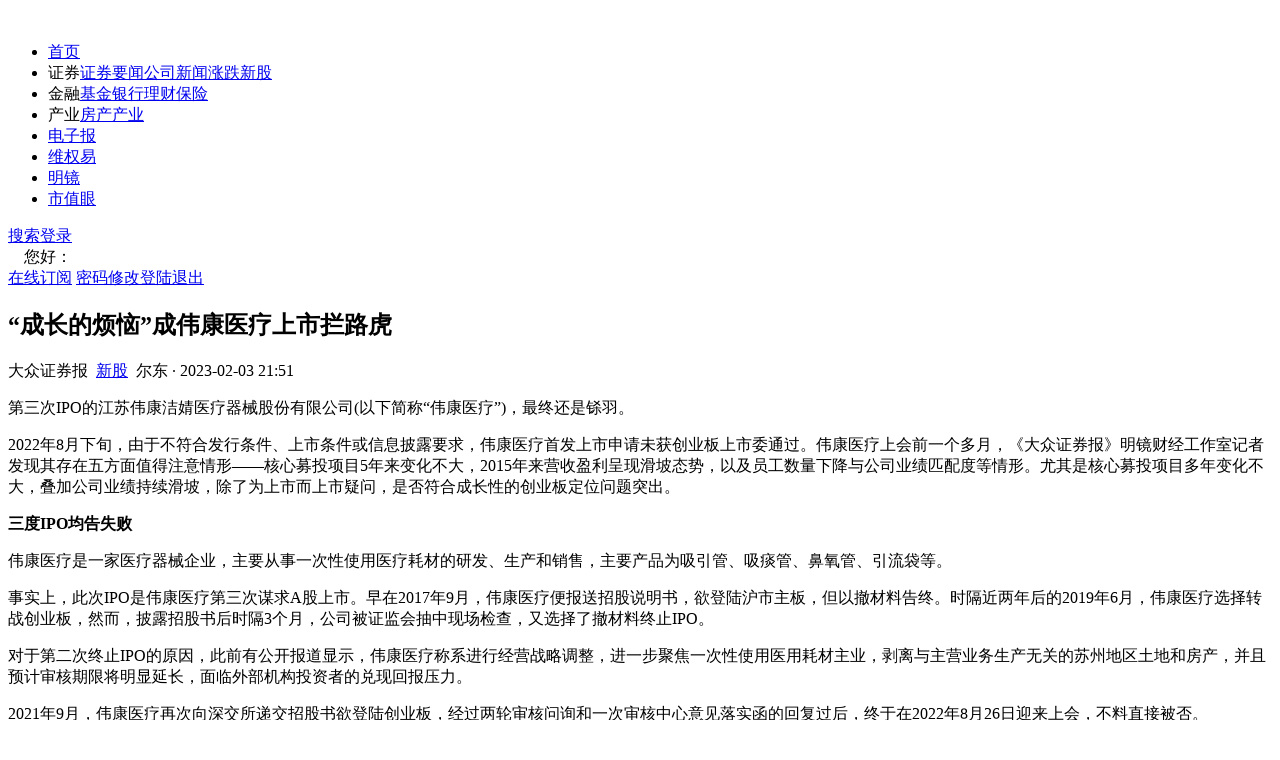

--- FILE ---
content_type: text/html
request_url: http://www.dzzq.com.cn/zl/46032331.html
body_size: 11957
content:
<!DOCTYPE html>
<html>
<head>
    <style>
        .doubao_box {
            display: flex;
            flex-direction: column;
            align-items: center;
            border: 1px solid #808080;
            background: #fff;
            border-radius: 12px;
            position: relative;
            cursor: pointer;
        }

            .doubao_box .top {
                margin-top: 16px;
                margin-bottom: 8px;
                width: 268px;
                display: flex;
                flex-direction: row;
                justify-content: start;
                align-items: center;
            }

            .doubao_box .content {
                width: 90%;
                height: 214px;
            }

            .doubao_box .bottom {
                width: 268px;
                display: flex;
                flex-direction: row;
                justify-content: center;
                align-items: center;
                margin-top: 16px;
                margin-bottom: 12px;
                height: 20px;
            }

            .doubao_box .content .txt .info {
                width: 100%;
                font-family: PingFang SC;
                font-size: 14px;
                font-weight: 400;
                line-height: 24px;
                text-align: left;
                height: 168px;
                position: relative;
                /* display: inline-block;*/
                /*  overflow: hidden;*/
                /*   --dbtxtafter: inline-block;
                /* display: -webkit-box;*/
                -webkit-box-orient: vertical;
                -webkit-line-clamp: 7;
                */
                /*  overflow: hidden;
                text-overflow: ellipsis;*/
                text-align: justify; /* 关键属性 */
            }

            .doubao_box .bottom {
                width: 268px;
                display: flex;
                flex-direction: row;
                justify-content: center;
                align-items: center;
                margin-top: 16px;
                margin-bottom: 12px;
                height: 20px;
            }


            .doubao_box a {
                text-decoration: none !important;
            }

            .doubao_box .content .txt .go {
                cursor: pointer;
                border: 1px solid #FFFFFF;
                width: 257px;
                height: 34px;
                border-radius: 10px;
                background-color: #FFF;
                box-shadow: 0px 3px 6px 0px #2A3C4F0A;
                display: flex;
                flex-direction: row;
                align-items: center;
                justify-content: space-between;
                padding: 0 6px;
                margin-top: 8px;
                position: relative;
                z-index: 3;
            }

            .doubao_box .top span {
                margin-left: 5px;
                color: #44ADFE;
                font-size: 16px;
                font-weight: 600;
                line-height: 16px;
                letter-spacing: -0.011em;
                text-align: left;
            }


            .doubao_box .content .txt .goBox .go img:nth-of-type(1) {
                display: block;
            }

            .doubao_box .content .txt .go img {
                width: 24px;
                height: 24px;
            }

        .disclaimer {
            position: absolute;
            bottom: 10px;
            right: 15px;
            font-size: 12px;
            color: #666;
            font-style: italic;
            opacity: 0.8;
        }
    </style>
    <script>
        var _hmt = _hmt || [];
        (function () {
            var hm = document.createElement("script");
            hm.src = "https://hm.baidu.com/hm.js?9ac4d8808e5ea218653f93c70158cd0f";
            var s = document.getElementsByTagName("script")[0];
            s.parentNode.insertBefore(hm, s);
        })();
    </script>
    <title>“成长的烦恼”成伟康医疗上市拦路虎_大众证券报</title><meta charset="utf-8"><meta http-equiv="Cache-Control" content="no-transform"/><meta http-equiv="Cache-Control" content="no-siteapp"/><meta property="og:type" content="news"/><meta property="og:url" content="http://www.dzzq.com.cn/zl/46032331.html"/><meta property="og:release_date" content="2023-2-3 21:51:31"/><meta name="mobile-agent" content="format=html5;url=http://m.dzzq.com.cn/zl/46032331.html"/><meta name="mobile-agent" content="format=xhtml;url=http://m.dzzq.com.cn/zl/46032331.html"/><script src="http://www.dzzq.com.cn/Scripts/uaredirect.js" type="text/javascript"></script><script type="text/javascript">uaredirect("http://m.dzzq.com.cn/zl/46032331.html");</script><meta name="description" content="第三次IPO的江苏伟康洁婧医疗器械股份有限公司(以下简称“伟康医疗”)，最终还是铩羽。2022年8月下旬，由于不符合发行…"/><meta name="keywords" content="伟康医疗 明镜"/><link rel="stylesheet" type="text/css" href="http://www.dzzq.com.cn/css/reset.css?v=ede27fe1-d880-4432-8a86-68a497f006a3"><link rel="stylesheet" type="text/css" href="http://www.dzzq.com.cn/css/style.css?v=5abd40e6-5e7d-405d-9b2a-991ebd6342f6"><script type="text/javascript" src="http://www.dzzq.com.cn/js/jquery.js?v=95e7e7c1-3214-4381-86a8-75bb3d3c246c"></script><script type="text/javascript" src="http://www.dzzq.com.cn/js/jquery.validate.js?v=752705a1-4fe2-43a8-8efd-8f9f00923810"></script><script type="text/javascript" src="http://www.dzzq.com.cn/js/jQuery.Validate.message_cn.js?v=b4fe79a7-8ea1-4102-beda-dd7178bb6469"></script><script type="text/javascript" src="http://www.dzzq.com.cn/js/validate_expand.js?v=f365e3f3-b406-40de-b090-9e22fd4874c7"></script><script type="text/javascript" src="http://www.dzzq.com.cn/js/jquery.cookie.js?v=477a210f-671a-4fa5-9aa3-37999a9fe4c6"></script><script type="text/javascript" src="http://www.dzzq.com.cn/js/js.js?v=2e8fde06-69df-4a66-9fe7-26652ce2ecce"></script><script type="text/javascript" src="http://www.dzzq.com.cn/js/common.js?v=df180f23-26cb-4fd0-a1d7-0911a2c34612"></script><script src="http://www.dzzq.com.cn/Scripts/hitcount.js" type="text/javascript"></script><script type="text/javascript" src="http://cbjs.baidu.com/js/m.js"></script><script type="text/javascript" src="http://www.dzzq.com.cn/scripts/baidu.js" ></script>
    <script>
        (function (w, d, s, q, i) {
            w[q] = w[q] || [];
            var f = d.getElementsByTagName(s)[0], j = d.createElement(s);
            j.async = true;
            j.id = 'beacon-aplus';
            j.src = 'https://d.alicdn.com/alilog/mlog/aplus/' + i + '.js';
            f.parentNode.insertBefore(j, f);
        })(window, document, 'script', 'aplus_queue', '203467608');
        aplus_queue.push({
            action: 'aplus.setMetaInfo',
            arguments: ['appKey', '64fdc668b2f6fa00ba4dfec8']
        });

    </script>
    <script type="text/javascript">


        function ChangeDateFormat(cellval) {
            var date = new Date(parseInt(cellval.replace("/Date(", "").replace(")/", ""), 10));
            var month = date.getMonth() + 1 < 10 ? "0" + (date.getMonth() + 1) : date.getMonth() + 1;
            var currentDate = date.getDate() < 10 ? "0" + date.getDate() : date.getDate();
            var currentHours = date.getHours() + 1 < 10 ? "0" + date.getHours() : date.getHours();
            var currentMinutes = date.getMinutes() + 1 < 10 ? "0" + date.getMinutes() : date.getMinutes();
            return date.getFullYear() + "-" + month + "-" + currentDate + "&nbsp;" + currentHours + ":" + currentMinutes;

        }
        $(function () {

            var sitepath = "http://www.dzzq.com.cn";




            $(".day-hots").hide();
            setTimeout(function () {
                $.ajax({
                    url: "/ashx/HandlerHotArticle.ashx",
                    type: "post",
                    dataType: "json",
                    contentType: "application/x-www-form-urlencoded; charset=utf-8",
                    data: { 'day': 1 },

                    success: function (data, textStatus) {
                        var day_list = "";
                        $.each(data, function (i, item) {
                            var j = i + 1;
                            day_list = "<li><span>" + j + "</span>"
                                + "<a href=\"" + sitepath + item.TemplatePath + "\" target=\"_blank\">"
                                + "" + item.Title + ""
                                + "</a></li>";
                            $(".day-hots .top-day-content").append(day_list);
                        });

                    },
                    complete: function (XMLHttpRequest, textStatus) {


                        $(".day-hots").show();

                    },
                    error: function (XMLHttpRequest, textStatus, errorThrown) {

                    }
                });


                $.ajax({
                    url: "/ashx/HandlerHotArticle.ashx",
                    type: "post",
                    dataType: "json",
                    contentType: "application/x-www-form-urlencoded; charset=utf-8",
                    data: { 'day': 7 },
                    success: function (data, textStatus) {
                        var day_list = "";
                        $.each(data, function (i, item) {
                            var j = i + 1;
                            day_list = "<li><span>" + j + "</span>"
                                + "<a href=\"" + sitepath + item.TemplatePath + "\" target=\"_blank\">"
                                + "" + item.Title + ""
                                + "</a></li>";
                            $(".day-hots .top-week-content").append(day_list);
                        });

                    },
                    complete: function (XMLHttpRequest, textStatus) {

                        $(".day-hots").show();

                    },
                    error: function (XMLHttpRequest, textStatus, errorThrown) {

                    }
                });

            }, 1000);
            setTimeout(function () {
                $.ajax({
                    url: "/ashx/HandlerFourGrid.ashx",
                    type: "post",
                    dataType: "json",
                    contentType: "application/x-www-form-urlencoded; charset=utf-8",

                    success: function (data, textStatus) {
                        var grid_list = "";
                        $.each(data, function (i, item) {


                            grid_list = "<li><a href=\"" + item.url + "\"  target=\"_blank\">"
                                + "<img src=\"" + sitepath + item.imgurl + "\" alt=\"\">"
                                + "<p><span>" + item.title + "</span></p>"
                                + "</a></li>";
                            $(".four-grid").append(grid_list);
                        });

                    },
                    complete: function (XMLHttpRequest, textStatus) {




                    },
                    error: function (XMLHttpRequest, textStatus, errorThrown) {

                    }
                });

            }, 0);
            $(".hot-news").hide();
            setTimeout(function () {

                $.ajax({
                    url: "/ashx/HandlerCommendArticle.ashx",
                    type: "post",
                    dataType: "json",
                    contentType: "application/x-www-form-urlencoded; charset=utf-8",

                    success: function (data, textStatus) {
                        var hotnews = "";

                        $.each(data, function (i, item) {




                            var j = i + 1;
                            hotnews = "<li><a href=\"" + sitepath + item.TemplatePath + "\"  target=\"_blank\">";
                            if (j > 2) {
                                hotnews += "<span class=\"number\">" + j + "</span>";
                            }
                            else {
                                hotnews += "<span class=\"number\"></span>";
                            }

                            hotnews += "<img src=\"" + sitepath + item.TitleImgPath + "\" alt=\"" + item.Title + "\" \">";

                            hotnews += "<p>" + item.Title + "</p>"
                                + "</a></li>";


                            $(".hot-news ul").append(hotnews);
                        });

                    },
                    complete: function (XMLHttpRequest, textStatus) {

                        $(".hot-news").show();


                    },
                    error: function (XMLHttpRequest, textStatus, errorThrown) {

                    }
                });
            }, 500);

            var message = "第三次IPO的江苏伟康洁婧医疗器械股份有限公司(以下简称“伟康医疗”)，最终还是铩羽。2022年8月下旬，由于不符合发行条件、上市条件或信息披露要求，伟康医疗首发上市申请未获创业板上市委通过。伟康医疗上会前一个多月，《大众证券报》明镜财经工作室记者发现其存在五方面值得注意情形——核心募投项目5年来变化不大，2015年来营收盈利呈现滑坡态势，以及员工数量下降与公司业绩匹配度等情形。尤其是核心募投项目多年变化不大，叠加公司业绩持续滑坡，除了为上市而上市疑问，是否符合成长性的创业板定位问题突出。三度IPO均告失败伟康医疗是一家医疗器械企业，主要从事一次性使用医疗耗材的研发、生产和销售，主要产品为吸引管、吸痰管、鼻氧管、引流袋等。事实上，此次IPO是伟康医疗第三次谋求A股上市。早在2017年9月，伟康医疗便报送招股说明书，欲登陆沪市主板，但以撤材料告终。时隔近两年后的2019年6月，伟康医疗选择转战创业板，然而，披露招股书后时隔3个月，公司被证监会抽中现场检查，又选择了撤材料终止IPO。对于第二次终止IPO的原因，此前有公开报道显示，伟康医疗称系进行经营战略调整，进一步聚焦一次性使用医用耗材主业，剥离与主营业务生产无关的苏州地区土地和房产，并且预计审核期限将明显延长，面临外部机构投资者的兑现回报压力。2021年9月，伟康医疗再次向深交所递交招股书欲登陆创业板，经过两轮审核问询和一次审核中心意见落实函的回复过后，终于在2022年8月26日迎来上会，不料直接被否。值得注意的是，伟康医疗2017年来的三次IPO申报，均选聘了不同的保荐券商。伟康医疗IPO被否前两个月，《大众证券报》明镜财经工作室发现伟康医疗存在五方面值得注意情形——核心募投项目5年来变化不大，是否为上市而上市?2015年来营收盈利呈现滑坡态势暴露成长性问题，员工数量下降与公司业绩匹配度及曾长期存在所谓未缴纳甚至自愿放弃缴纳社保等。为上市而上市?值得注意的是，2017年首次披露招股书以来，伟康医疗历次IPO的核心募投项目变化基本不大，是否为上市而上市“圈钱”疑问油然而生。翻阅公司2017年9月、2019年6月及2022年8月招股书可以发现，伟康医疗此次创业板IPO的核心募投项目与5年前相比，新增产能合计都是6950万件(单向阀系麻醉面罩等配件，故不单独计算为产能)，除了导尿管项目有所调整，其余募投项目内容变化不大(见图一、图二)。尤其是新建产能项目中，募投建设年产4800万支吸痰管、1000万个引流袋的项目一直保留。不过，此次IPO募投项目中的1000万个引流袋细分为800万个防逆引流袋、200万个精密引流袋。图一：伟康医疗2017年9月招股书募投项目截图图二：伟康医疗2022年8月招股书上会稿募投项目截图事实上，细看公司其他募投项目，可以发现时隔5年后的变化也并不算大。还需要注意的是，公司2017年招股书显示，2014-2016年期间，吸痰包、吸痰器、吸痰管的合计产能均为2100万件;2019年招股书显示吸痰包、吸痰器、吸痰管的合计产能从2100万件提升到2018年的3800万件，最新招股书显示吸痰管系列2019年来产能均为3960万件。产量方面，从2014年2000.51万件，到2018的3532.61万件，再到2021年4235万件，7年来增长约110%;销量从2014年的1786.33万件，增长到2021年的3940万件，7年来销量增长120.56%，增幅远不及公司最主要产品吸引管(销量从1149.34万件增至3332万件，增幅接近200%)。而公司此次IPO募投新建吸痰管年产能为4800万件，相当于2021年产能1.2倍以上、产量1.1倍以上、销量近1.3倍。公司曾在2017年招股书中表示，“公司产品均为一次性使用医用耗材，生产设备具有一定的通用性，可通过更换模具、调节工序等方式来实现不同产品之间的生产切换。报告期内公司产能主要根据当期生产设备、销售订单来确定，产品之间的产能具有一定的弹性。”最新招股书中也有相同表述。也就是说，公司总产能应当可以在不变的情况下，具体生产什么产品可以进行调整。而以公司2016年来总产能、总产量、总销量的变化，可以看出公司产量、销售增长与产能增长的匹配情况，能从中观察公司对新增产能的实际需求程度、消化能力。公司总产能方面，2016年为8602.05万件，2018年为10867万件，2021年为12335万件，公司6年来总产能增加了3730万件以上，接近此次募投项目新增总产能6950万件的一半以上。总产量方面，2016年为8814.98万件，2018年为10074.21万件，2021年为11511万件，6年里增加不到2700万件。总销量方面，2016年为8742.65万件，2018年为9760.45万件，2021年为10980万件，6年里增加不到2240万件。可见，公司2016年来完整年度的总产量整体增长明显低于总产能增加，而销量整体增长又低于产量增长。实际上，伟康医疗2021年总产能利用率93.32%，明显低于2016年的102.48%，产销率95.39%同样低于2016年的99.18%。2016年至2021年的5年里，公司销量累计增长25.62%，年均复合增长率不到4.7%。而公司此次募投新增总产能6950万件，相当于2021年总销量的63.30%，如果公司未来每年均保持4.7%销量增长，以此测算，至少需要十年才能完全消化新增产能。更需要注意的是，伟康医疗最近几年销量增长还出现放缓——2019年至2021年的3年销量整体增幅为12.49%、年均复合增长率4%。可见，2017年来，公司吸痰管、引流袋的IPO募投新增产能始终不变的背后，除了新增产能能否有效消化，伟康医疗核心募投项目规划的科学性、严谨性以及合理性、资金使用效率，是否为上市而上市，都引人关注。成长性明显存忧IPO核心募投项目5年变化不大，加上伟康医疗2015年来业绩增速放缓甚至蜕变为滑坡(见图三)，更令人关注其成长性。2019-2021年，伟康医疗营收分别为2.62亿元、2.54亿元、2.44亿元，营收滑坡态势明显。同期归母净利润分别为6904.39万元、5470.50万元、5462.60万元，与营收下降态势一致。公司体现主业业绩的扣非净利润也整体呈现下降的走势，2019年超过5800万元，到2021年时已不足4819万元。时间放长一些来看，伟康医疗2021年的营收已经略低于2017年，稍多于2018年。事实上，从公司营收增速看，2015年来整体呈现从放缓到滑坡态势，2015年增长24.01%是7年来最高，2016年为6.91%，2017年是13.75%，2018年为-1.80%，2019年增长9.11%，2020年下滑3.20%，2021年继续下降3.73%。营收成长性不足尽显。2021年，伟康医疗的归母净利润比2018年、2017年都低，只比2016年稍多。2015年来，公司归母净利润增速滑坡更明显——2015年同比大增近131%，2016-2018年虽然增速不稳定但保持了两位数增长，2019年增速猛然放缓到微增0.32%，2020年、2021年都转为下滑，虽然2021年降幅大幅收窄、扣非净利润增速也转正，但放眼2015年来，2021年扣非净利润增长仍是低位，仅好于受疫情影响最大的2020年。公司在最新招股书中曾就主营业务成长性表示：“2020年，公司主营业务收入同比减少748.68万元、扣非后归母净利润同比减少1146.03 万元，主要系受新冠疫情影响，Cardinal、Medline 等客户部分月份业务基本暂停，吸引管等直接外销产品收入(不含医用口罩)同比减少3379.15万元、直接外销产品毛利(不含医用口罩、剔除运费会计处理影响)同比减少889.88万元，以及境内直销收入(不含医用口罩)同比减少490.61万元、境内直销毛利(不含医用口罩、剔除运费会计处理影响)同比减少338.56万元。为应对新冠肺炎疫情，公司于2020年上半年购置医用口罩生产设备用于生产医用口罩，当年医用口罩实现收入3273.14万元，医用口罩相关收益计入非经常性损益。”“2021年，伟康医疗主营业务收入同比减少525.80万元，其中医用口罩收入同比减少2897.87万元。剔除医用口罩影响后，2021年公司主营业务收入同比增加2372.07万元、同比增长11.08%，扣非后归母净利润同比增加163.47万元、同比增长3.51%，主要是由于国内疫情形势好转，内销收入同比增加2212.92万元、内销毛利同比增加979.40万元。”但需要注意的是，在疫情出现前的2019年，公司营收增速虽然明显好于2018年，但已经不如2017年、2015年水平;归母净利润增速较之前也大幅降低。譬如公司近年营收最高的2019年时的主要产品中(见图四)，手术护理系列营收15855.39万元、呼吸系列营收4828.94万元、麻醉系列营收2689.17万元、泌尿系列营收1267.82万元、穿刺系列营收752.15万元，较2018年增长的也只有手术护理系列、泌尿系列，其中主要依靠手术护理系列。公司2019年主要产品营收25434.23万元、同比涨幅8%出头，较2017年的24181.17万元只增长不到5%，而2017年同比增幅接近15%。这意味着，结合2018年主要产品营收不到2.4亿元，较2017年下降看(见图五)，公司在疫情前两年的营收增速已现颓势。图四：伟康医疗2021年招股书截图图五：伟康医疗2019年招股书截图2015年来业绩增速放缓甚至蜕变为滑坡下凸显成长性不足，结合伟康医疗核心募投项目5年来变化不大、募投新建产能消化存忧，使得伟康医疗更添是否符合创业板定位疑问。事实上，上市委就曾要求伟康医疗进一步说明公司经营业绩是否具有成长性，是否符合创业板定位。 记者 尔东";


            $.ajax({
                url: "/ashx/HandlerMoonshot.ashx",
                type: "post",
                contentType: "application/x-www-form-urlencoded; charset=utf-8",
                /*data: { message: message }, // 直接写 JSON 字符串*/
                /*data: JSON.stringify({ message: message }),*/
                data: {
                    message: JSON.stringify({  // 手动序列化嵌套对象
                        message: message
                    })
                },
                dataType: "json",


                success: function (response) {
                    if (response.Success) {





                        $("#summary").html(response.Data);
                        var $element = $('#summary');
                        var text = $element.text();
                        $element.html('');
                        var chars = text.split('');
                        $.each(chars, function (i, char) {
                            setTimeout(function () {
                                $element.append(char);
                            }, 100 * i);
                        })


                    } else {
                        showError(response.ErrorMessage);
                    }
                },
                error: function (xhr) {
                    showError("请求失败: " + xhr.statusText);
                }
            });






            function showError(msg) {
                const div = $("<div>").addClass("error-message").html("错误: " + msg);
                $("#chatHistory").append(div);
            }


        })
    </script>
</head>
<body>
    <header>

        <div class="container"><div class="logo"><a href="http://www.dzzq.com.cn"><img src="http://www.dzzq.com.cn/images/logo.png?v=2020" alt=""></a></div><nav><ul><li><a href="http://www.dzzq.com.cn" class="active">首页</a></li><li><a>证券</a><span class="menu_down"><a href="http://www.dzzq.com.cn/list-68,115,130,118,119,132,71.html" target="_blank">证券要闻</a><a href="http://www.dzzq.com.cn/list-69.html" target="_blank">公司新闻</a><a href="http://www.dzzq.com.cn/list-86,120,87,101,95.html" target="_blank">涨跌</a><a href="http://www.dzzq.com.cn/list-89.html" target="_blank">新股</a></span></li><li><a>金融</a><span class="menu_down"><a href="http://www.dzzq.com.cn/list-105.html" target="_blank">基金</a><a href="http://www.dzzq.com.cn/list-111.html" target="_blank">银行</a><a href="http://www.dzzq.com.cn/list-113,112.html" target="_blank">理财</a><a href="http://www.dzzq.com.cn/list-114.html" target="_blank">保险</a></span></li><li><a>产业</a><span class="menu_down"><a href="http://www.dzzq.com.cn/list-77.html" target="_blank">房产</a><a href="http://www.dzzq.com.cn/list-108,109,110.html" target="_blank">产业</a></span></li><li><a href="http://zhibao.dzzq.com.cn/index.shtml" rel="nofollow" target="_blank">电子报</a></li><li><a href="http://www.dzzq.com.cn/special/bond/wq/index.html" target="_blank">维权易</a></li><li><a href="http://www.dzzq.com.cn/tag-55.html" target="_blank">明镜</a></li><li><a href="http://www.dzzq.com.cn/tag-26,54,56.html" target="_blank">市值眼</a></li></ul></nav><div class="search"><div class="login"><a href="#" class="button"><i class="lj-icon-search"></i>搜索</a><a href="#" class="login-bar" id="logon">登录</a><div class="welcome" id="logoff">&nbsp;&nbsp;&nbsp;&nbsp;您好：<span></span><div class="user-bar"><a href="http://www.dzzq.com.cn/epaper.aspx">在线订阅</a> <a href="#" class="edit-user">密码修改</a><a href="#" id="cancelbtn">登陆退出</a></div></div></div></div></div>

    </header>
    <div class="home-content">
        <div class="container">
            <div class="home-left">
                <div class="article-page-content">
                    <h2 class="article-title">“成长的烦恼”成伟康医疗上市拦路虎</h2>
                    <div class="article-info clear-fix">




                        <span class="article-info-item article-info__author">大众证券报&nbsp;&nbsp;<a href="http://www.dzzq.com.cn/scroll-89.html" target="_blank">新股</a>&nbsp;&nbsp;尔东</span>
                        <span class="article-info-item article-info__dot">·</span>
                        <span class="article-info-item">2023-02-03 21:51</span>
                    </div>
                    
                    <div class="article-content">
                        <div class="article">
                            <div style="text-align:center;"></div>
                            <p>第三次IPO的江苏伟康洁婧医疗器械股份有限公司(以下简称“伟康医疗”)，最终还是铩羽。</p><p>2022年8月下旬，由于不符合发行条件、上市条件或信息披露要求，伟康医疗首发上市申请未获创业板上市委通过。伟康医疗上会前一个多月，《大众证券报》明镜财经工作室记者发现其存在五方面值得注意情形——核心募投项目5年来变化不大，2015年来营收盈利呈现滑坡态势，以及员工数量下降与公司业绩匹配度等情形。尤其是核心募投项目多年变化不大，叠加公司业绩持续滑坡，除了为上市而上市疑问，是否符合成长性的创业板定位问题突出。</p><p><strong>三度IPO均告失败</strong></p><p>伟康医疗是一家医疗器械企业，主要从事一次性使用医疗耗材的研发、生产和销售，主要产品为吸引管、吸痰管、鼻氧管、引流袋等。</p><p>事实上，此次IPO是伟康医疗第三次谋求A股上市。早在2017年9月，伟康医疗便报送招股说明书，欲登陆沪市主板，但以撤材料告终。时隔近两年后的2019年6月，伟康医疗选择转战创业板，然而，披露招股书后时隔3个月，公司被证监会抽中现场检查，又选择了撤材料终止IPO。</p><p>对于第二次终止IPO的原因，此前有公开报道显示，伟康医疗称系进行经营战略调整，进一步聚焦一次性使用医用耗材主业，剥离与主营业务生产无关的苏州地区土地和房产，并且预计审核期限将明显延长，面临外部机构投资者的兑现回报压力。</p><p>2021年9月，伟康医疗再次向深交所递交招股书欲登陆创业板，经过两轮审核问询和一次审核中心意见落实函的回复过后，终于在2022年8月26日迎来上会，不料直接被否。</p><p>值得注意的是，伟康医疗2017年来的三次IPO申报，均选聘了不同的保荐券商。</p><p>伟康医疗IPO被否前两个月，《大众证券报》明镜财经工作室发现伟康医疗存在五方面值得注意情形——核心募投项目5年来变化不大，是否为上市而上市?2015年来营收盈利呈现滑坡态势暴露成长性问题，员工数量下降与公司业绩匹配度及曾长期存在所谓未缴纳甚至自愿放弃缴纳社保等。</p><p><strong>为上市而上市?</strong></p><p>值得注意的是，2017年首次披露招股书以来，伟康医疗历次IPO的核心募投项目变化基本不大，是否为上市而上市“圈钱”疑问油然而生。</p><p>翻阅公司2017年9月、2019年6月及2022年8月招股书可以发现，伟康医疗此次创业板IPO的核心募投项目与5年前相比，新增产能合计都是6950万件(单向阀系麻醉面罩等配件，故不单独计算为产能)，除了导尿管项目有所调整，其余募投项目内容变化不大(见图一、图二)。尤其是新建产能项目中，募投建设年产4800万支吸痰管、1000万个引流袋的项目一直保留。不过，此次IPO募投项目中的1000万个引流袋细分为800万个防逆引流袋、200万个精密引流袋。</p><p style="white-space: normal;">图一：伟康医疗2017年9月招股书募投项目截图</p><center style="white-space: normal;"><img border="1"  src="http://www.dzzq.com.cn/upload/image/20230203/6381105768555111479415498.jpg"  /></center><p style="white-space: normal;">图二：伟康医疗2022年8月招股书上会稿募投项目截图</p><center style="white-space: normal;"><img border="1"  src="http://www.dzzq.com.cn/upload/image/20230203/6381105769036458308611005.jpg"  /></center><p>事实上，细看公司其他募投项目，可以发现时隔5年后的变化也并不算大。</p><p>还需要注意的是，公司2017年招股书显示，2014-2016年期间，吸痰包、吸痰器、吸痰管的合计产能均为2100万件;2019年招股书显示吸痰包、吸痰器、吸痰管的合计产能从2100万件提升到2018年的3800万件，最新招股书显示吸痰管系列2019年来产能均为3960万件。产量方面，从2014年2000.51万件，到2018的3532.61万件，再到2021年4235万件，7年来增长约110%;销量从2014年的1786.33万件，增长到2021年的3940万件，7年来销量增长120.56%，增幅远不及公司最主要产品吸引管(销量从1149.34万件增至3332万件，增幅接近200%)。而公司此次IPO募投新建吸痰管年产能为4800万件，相当于2021年产能1.2倍以上、产量1.1倍以上、销量近1.3倍。</p><p>公司曾在2017年招股书中表示，“公司产品均为一次性使用医用耗材，生产设备具有一定的通用性，可通过更换模具、调节工序等方式来实现不同产品之间的生产切换。报告期内公司产能主要根据当期生产设备、销售订单来确定，产品之间的产能具有一定的弹性。”最新招股书中也有相同表述。也就是说，公司总产能应当可以在不变的情况下，具体生产什么产品可以进行调整。</p><p>而以公司2016年来总产能、总产量、总销量的变化，可以看出公司产量、销售增长与产能增长的匹配情况，能从中观察公司对新增产能的实际需求程度、消化能力。</p><p>公司总产能方面，2016年为8602.05万件，2018年为10867万件，2021年为12335万件，公司6年来总产能增加了3730万件以上，接近此次募投项目新增总产能6950万件的一半以上。总产量方面，2016年为8814.98万件，2018年为10074.21万件，2021年为11511万件，6年里增加不到2700万件。总销量方面，2016年为8742.65万件，2018年为9760.45万件，2021年为10980万件，6年里增加不到2240万件。可见，公司2016年来完整年度的总产量整体增长明显低于总产能增加，而销量整体增长又低于产量增长。</p><p>实际上，伟康医疗2021年总产能利用率93.32%，明显低于2016年的102.48%，产销率95.39%同样低于2016年的99.18%。</p><p>2016年至2021年的5年里，公司销量累计增长25.62%，年均复合增长率不到4.7%。而公司此次募投新增总产能6950万件，相当于2021年总销量的63.30%，如果公司未来每年均保持4.7%销量增长，以此测算，至少需要十年才能完全消化新增产能。更需要注意的是，伟康医疗最近几年销量增长还出现放缓——2019年至2021年的3年销量整体增幅为12.49%、年均复合增长率4%。</p><p>可见，2017年来，公司吸痰管、引流袋的IPO募投新增产能始终不变的背后，除了新增产能能否有效消化，伟康医疗核心募投项目规划的科学性、严谨性以及合理性、资金使用效率，是否为上市而上市，都引人关注。</p><p><strong>成长性明显存忧</strong></p><p>IPO核心募投项目5年变化不大，加上伟康医疗2015年来业绩增速放缓甚至蜕变为滑坡(见图三)，更令人关注其成长性。</p><p><br/></p><p>2019-2021年，伟康医疗营收分别为2.62亿元、2.54亿元、2.44亿元，营收滑坡态势明显。同期归母净利润分别为6904.39万元、5470.50万元、5462.60万元，与营收下降态势一致。公司体现主业业绩的扣非净利润也整体呈现下降的走势，2019年超过5800万元，到2021年时已不足4819万元。</p><p>时间放长一些来看，伟康医疗2021年的营收已经略低于2017年，稍多于2018年。事实上，从公司营收增速看，2015年来整体呈现从放缓到滑坡态势，2015年增长24.01%是7年来最高，2016年为6.91%，2017年是13.75%，2018年为-1.80%，2019年增长9.11%，2020年下滑3.20%，2021年继续下降3.73%。营收成长性不足尽显。</p><p>2021年，伟康医疗的归母净利润比2018年、2017年都低，只比2016年稍多。2015年来，公司归母净利润增速滑坡更明显——2015年同比大增近131%，2016-2018年虽然增速不稳定但保持了两位数增长，2019年增速猛然放缓到微增0.32%，2020年、2021年都转为下滑，虽然2021年降幅大幅收窄、扣非净利润增速也转正，但放眼2015年来，2021年扣非净利润增长仍是低位，仅好于受疫情影响最大的2020年。</p><p>公司在最新招股书中曾就主营业务成长性表示：“2020年，公司主营业务收入同比减少748.68万元、扣非后归母净利润同比减少1146.03 
万元，主要系受新冠疫情影响，Cardinal、Medline 
等客户部分月份业务基本暂停，吸引管等直接外销产品收入(不含医用口罩)同比减少3379.15万元、直接外销产品毛利(不含医用口罩、剔除运费会计处理影响)同比减少889.88万元，以及境内直销收入(不含医用口罩)同比减少490.61万元、境内直销毛利(不含医用口罩、剔除运费会计处理影响)同比减少338.56万元。为应对新冠肺炎疫情，公司于2020年上半年购置医用口罩生产设备用于生产医用口罩，当年医用口罩实现收入3273.14万元，医用口罩相关收益计入非经常性损益。”</p><p>“2021年，伟康医疗主营业务收入同比减少525.80万元，其中医用口罩收入同比减少2897.87万元。剔除医用口罩影响后，2021年公司主营业务收入同比增加2372.07万元、同比增长11.08%，扣非后归母净利润同比增加163.47万元、同比增长3.51%，主要是由于国内疫情形势好转，内销收入同比增加2212.92万元、内销毛利同比增加979.40万元。”</p><p>但需要注意的是，在疫情出现前的2019年，公司营收增速虽然明显好于2018年，但已经不如2017年、2015年水平;归母净利润增速较之前也大幅降低。</p><p>譬如公司近年营收最高的2019年时的主要产品中(见图四)，手术护理系列营收15855.39万元、呼吸系列营收4828.94万元、麻醉系列营收2689.17万元、泌尿系列营收1267.82万元、穿刺系列营收752.15万元，较2018年增长的也只有手术护理系列、泌尿系列，其中主要依靠手术护理系列。公司2019年主要产品营收25434.23万元、同比涨幅8%出头，较2017年的24181.17万元只增长不到5%，而2017年同比增幅接近15%。这意味着，结合2018年主要产品营收不到2.4亿元，较2017年下降看(见图五)，公司在疫情前两年的营收增速已现颓势。</p><p>图四：伟康医疗2021年招股书截图</p><center><img border="1"  src="http://www.dzzq.com.cn/upload/image/20230203/6381105769922296981103730.jpg"  /></center><p>图五：伟康医疗2019年招股书截图</p><center><img border="1"  src="http://www.dzzq.com.cn/upload/image/20230203/6381105770317620107130961.jpg"  /></center><p>2015年来业绩增速放缓甚至蜕变为滑坡下凸显成长性不足，结合伟康医疗核心募投项目5年来变化不大、募投新建产能消化存忧，使得伟康医疗更添是否符合创业板定位疑问。<br/></p><p>事实上，上市委就曾要求伟康医疗进一步说明公司经营业绩是否具有成长性，是否符合创业板定位。 记者 尔东</p><p><br/></p><p><br/></p>
                        </div>


                        <!--以上为内容部分，可以删除-->
                    </div>
                    <div class="edit"><span>编辑：newshoo</span></div>
                    <div>

                        <ul class="artical_copyright">

                            <li>免责声明：本文内容与数据仅供参考，不构成投资建议。据此操作，风险自担。</li>
                            <li>版权声明：凡文章来源为“大众证券报”的稿件，均为大众证券报独家版权所有，未经许可不得转载或镜像；授权转载必须注明来源为“大众证券报”。</li>
                            <li>广告/合作热线：025-86256149</li>
                            <li>举报/服务热线：025-86256144</li>
                        </ul>

                    </div>
                    <div class="fenxiang">
                        <div class="bdsharebuttonbox bdshare-button-style0-16"><a class="bds_more" href="#" data-cmd="more"></a><a title="分享到微信" class="bds_weixin" href="#" data-cmd="weixin"></a><a title="分享到新浪微博" class="bds_tsina" href="#" data-cmd="tsina"></a></div><script>window._bd_share_config={"common":{"bdSnsKey":{},"bdText":"","bdMini":"2","bdMiniList":false,"bdPic":"","bdStyle":"0","bdSize":"24"},"share":{}};with(document)0[(getElementsByTagName('head')[0] || body).appendChild(createElement('script')).src='http://bdimg.share.baidu.com/static/api/js/share.js?v=89860593.js?cdnversion='+~(-new Date()/36e5)];</script>
                    </div>



                </div>

               
         

            </div>
            <div class="right-bar">




                <div class="right-bar">



                    <div class="doubao_box">
                        <div class="top">
                            <img src="http://www.dzzq.com.cn/images/avatar.png">
                            <span>AI 文章概述 </span>
                        </div>
                        <div class="content">

                            <div class="txt">
                                <div class="info" id="summary">  </div>
                                <div class="disclaimer">
                                    *本回答由 AI 生成，仅供参考，不构成任何专业建议。
                                </div>

                            </div>
                        </div>

                    </div>

                    <div class="pingtai"></div>


                    <ul class="four-grid" id="fourgrid"></ul>
                    <div class="pingtai">
                        <a href="http://www.dzzq.com.cn/special/bond/wq/index.html?parm=20200601" target="_blank">
                            <img src="http://www.dzzq.com.cn/images/pingtai.png"
                                 alt="">
                        </a>
                    </div>
                    <div class="hot-news">
                        <div class="right-bar-title">热门新闻</div>
                        <ul></ul>

                    </div>
                    <div class="day-hots">
                        <div class="right-bar-title">
                            <span class="top-text">24小时热榜</span>
                            <div class="lj-side-header__right">
                                <span class="lj-side-item-rank__tab top-day lj-side-item-rank--active">日榜</span>
                                <span class="lj-side-item-rank__tab lj-side-item-rank__line">|</span>
                                <span class="lj-side-item-rank__tab top-week">周榜</span>
                            </div>
                        </div>
                        <ul class="top-day-content"></ul>
                        <ul class="top-week-content"></ul>
                    </div>
                </div>
            </div>

        </div>
    </div>

    <footer>
        <div class="foot container"><div class="foot_l"><div><a href="http://www.dzzq.com.cn/aboutus.aspx" rel="nofollow" target="_blank">关于我们</a>&nbsp;&nbsp;|&nbsp;&nbsp;<a href="http://www.dzzq.com.cn/copyright.aspx" rel="nofollow" target="_blank"">版权声明</a>&nbsp;&nbsp;|&nbsp;&nbsp;<a href="http://www.dzzq.com.cn/contactus.aspx" rel="nofollow" target="_blank">联系我们</a></div><div>苏公网安备 32010402000491号 备案号：<a href="https://beian.miit.gov.cn/" target="_blank">苏ICP备07028479号-1</a>&nbsp;&nbsp;增值电信业务经营许可证:苏B2-20240521</div><div>增值电信业务经营许可证：苏B2-20240521 </div><div>用户服务热线 025-86256151 不良信息举报热线 025-86256144 </div></div><div class="foot_r"><div><a href="https://www.12377.cn/" target="_blank" rel="nofollow"><img src="http://www.dzzq.com.cn/images/img_f1.jpg"/></a></a></div><div class="d3">版权所有：南京《大众证券报》传媒有限公司</div></div></div>
        <div class="login-box">
                <h3>登录 <img src="http://www.dzzq.com.cn/images/close.png" class="lj-icon-close"></h3>
                <p>还没有账号？立即 <span class="reg-bar">注册</span></p>
                <p>服务热线:025-86256143</p>
                <div class="resgter">
                    <table width="100%" border="0" cellspacing="0" cellpadding="0" class="zhutab">
                        <tbody>
                            <tr>
                                <td width="110" height="48" align="right"><span>*</span> 登陆名：</td>
                                <td><input name="txtUserName" type="text" id="txtName" class="txtinput_1" maxlength="12"> <p class="erro" id="checkMsg"></p></td>

                            </tr>

                            <tr>
                                <td height="48" align="right"><span>*</span> 密码：</td>
                                <td><input name="txtPwd" type="password" id="txtPwd" class="txtinput_1" maxlength="12"><p class="erro"></p> </td>

                            </tr>
                            <tr>
                                <td height="48"> </td>
                                <td>

                                    <input id="loginbtn" type="button" class="zcbutton" value="提交">

                                </td>

                            </tr>
                        </tbody>
                    </table>
                </div>
            </div>
           <div class="reg-box">
                <h3>用户注册<img src="http://www.dzzq.com.cn/images/close.png" class="lj-icon-close"></h3>
                <p>已有账号？立即 <span class="login-bar">登录</span></p>
                <p>服务热线:025-86256143</p>
                <div class="resgter">
                    <form id="form1" action="#">
                        <table width="100%" border="0" cellspacing="0" cellpadding="0" class="zhutab">
                            <tbody>

                                <tr>
                                    <td width="110" height="48" align="right"><span>*</span> 登陆名：</td>
                                    <td><input name="txtUserName" type="text" id="txtUserName" class="txtinput_1" maxlength="12" class="required">  <p class="erro" id="reg_error"></p></td>

                                </tr>

                                <tr>
                                    <td height="48" align="right"><span>*</span> 密码：</td>
                                    <td><input name="txtPwd1" type="password" id="txtPwd1" class="txtinput_1" maxlength="12"></td>

                                </tr>

                                <tr>
                                    <td height="48" align="right"><span>*</span> 密码确认：</td>
                                    <td>
                                        <input name="txtPwd2" type="password" id="txtPwd2" class="txtinput_1" maxlength="12">
                                    </td>

                                </tr>

                                <tr>
                                    <td height="48" align="right"><span>*</span>联系电话：</td>
                                    <td><input name="txtPhone" type="text" id="txtPhone" class="txtinput_1" maxlength="12"> </td>

                                </tr>


                                <tr>
                                    <td height="48">&nbsp;</td>
                                    <td>

                                                   <label>
    <input type="checkbox" id="agree"> 我已阅读并同意<a href="http://www.dzzq.com.cn/agreement.html" target="_blank" class="agreement-link">《用户协议》</a> 
</label>


                                    </td>

                                </tr>
  <tr>
                                <td height="48"> </td>
                                <td>
<button id="regbtn" disabled class="btn disabled">提交</button>
                             </td>

                                </td>

                            </tr>


                            </tbody>
                        </table>
                    </form>
                </div>
            </div>
            <div class="edit-user-box">
                <h3>密码修改<img src="http://www.dzzq.com.cn/images/close.png" class="lj-icon-close"></h3>
                <div class="resgter">
<form id="form2" action="#">
                    <table width="100%" border="0" cellspacing="0" cellpadding="0" class="zhutab">
                        <tbody>

                            <tr>
                                <td width="110" height="48" align="right"><span>*</span> 登陆名：</td>
                                <td><span id="loginname"></span></td>

                            </tr>

                            <tr>
                                <td height="48" align="right"><span>*</span> 密码重置：</td>
                                <td><input name="newPassword" type="password" id="newPassword" class="txtinput_1" maxlength="12" onkeyup="pwStrength(this.value)" onblur="pwStrength(this.value)"> </td>

                            </tr>

                            <tr>
                                <td height="48" align="right"><span>*</span> 密码确认：</td>
                                <td>
                                    <input name="repeatPassword" type="password" id="repeatPassword" class="txtinput_1" maxlength="12"><p class="erro" id="passerror"></p>
                                </td>

                            </tr>

                            <tr>
                                <td height="80">&nbsp;</td>
                                <td>

                                    <input id="passbtn" type="button" class="zcbutton" value="提交">

                                </td>

                            </tr>
                        </tbody>
                    </table>
 </form>
                </div>
            </div>
        <div class="el-dialog__wrapper lj-dialog-search" style="z-index: 2005;">
            <div role="dialog" aria-modal="true" aria-label="dialog" class="el-dialog" style="margin-top:0px;width:100%;">
                <div class="el-dialog__header">
                    <span class="el-dialog__title"></span>
                </div>
                <div class="el-dialog__body">
                    <div class="lj-dialog-search__inner">
                        <i class="lj-icon-search"></i>

                        <input type="text" id="keyword" placeholder="请输入搜索内容"> <i class="lj-icon-close"></i>
                    </div>
                    <div class="hot-keywords"></div>
                </div>
            </div>
        </div>
        <div class="v-modal" tabindex="0" style="z-index: 2000;"></div>

        <script>

            $("#keyword").bind("keypress", function (event) {
                if (event.keyCode == 13) {

                    var keyword = $("#keyword").val();

                    window.location.href = "http://www.dzzq.com.cn/search?keyword=" + keyword + "";
                    return false;



                }
            }
            );

          $('#agree').on('change', function () {
    if ($(this).is(':checked')) {
      $('#regbtn').prop('disabled', false).removeClass('disabled').addClass('active');
    } else {
      $('#regbtn').prop('disabled', true).removeClass('active').addClass('disabled');
    }
  });

        </script>
    </footer>

</body>
</html>


--- FILE ---
content_type: application/x-javascript
request_url: https://umini.shujupie.com/eg.js
body_size: 219
content:
window.goldlog=(window.goldlog||{});goldlog.Etag="d8fd6dd66f064c7198ca02bbe9c20177";goldlog.stag=2;